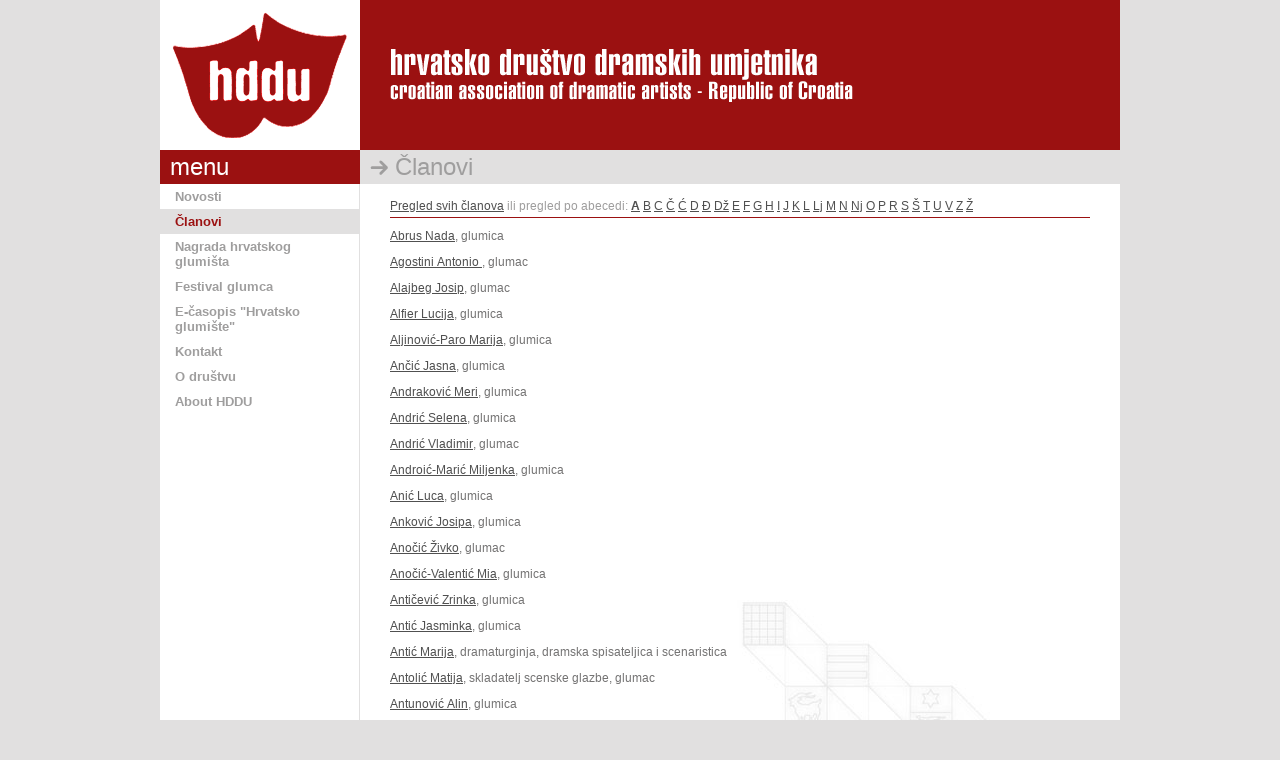

--- FILE ---
content_type: text/html; charset=utf-8
request_url: http://hddu.hr/clanovi.aspx?mode=browse&letter=A
body_size: 4832
content:

<!DOCTYPE html PUBLIC "-//W3C//DTD XHTML 1.0 Transitional//EN" "http://www.w3.org/TR/xhtml1/DTD/xhtml1-transitional.dtd">
<html xmlns="http://www.w3.org/1999/xhtml">
<head>
    <meta http-equiv="Content-Type" content="text/html; charset=utf-8" />
    <meta name="Description" content="Hrvatsko društvo dramskih umjetnika - suosnivači Nagrade hrvatskog glumišta i Festivala glumca">
    <meta name="Author" content="Ador - Internet and Multimedia, Zagreb, Croatia, www.ador.hr">
    <meta name="Robots" content="index, follow">
    <meta name="Revisit-After" content="15 Days">
    <meta name="Content-Language" content="HR">
    <meta name="google-site-verification" content="YeFdvEL-noDI5atg9nT0v_KrgrZfI9B7uvnGtvKYvCY" />
    <title>Članovi | HDDU - hrvatsko društvo dramskih umjetnika</title>
  <link rel="shortcut icon" type="image/x-icon" href="/favicon.ico" />
  <link rel="stylesheet" type="text/css" href="/css/index.css" media="screen, projection" />
  <link rel="stylesheet" type="text/css" href="/css/colorbox.css" media="screen, projection" />
  <script type="text/javascript" src="http://ajax.googleapis.com/ajax/libs/jquery/1.4/jquery.min.js"></script>
  <script type="text/javascript" src="/scripts/jquery.colorbox-min.js"></script>
  <script type="text/javascript" src="/scripts/functions.js"></script>
</head>
<body>
    <div id="container">
        <div id="header">
          <a href="/" id="logo"></a>
        </div>
        <div id="main">
            <div id="navigation">
                <span class="menu-title">menu</span>
                <ul class=" lv1">
  <li class="hasChildren"><a href="/novosti.aspx">Novosti</a></li>
  <li class="hasChildren"><a href="/clanovi.aspx" class="active">Članovi</a><ul class="lv2"></ul>
  </li>
  <li class="hasChildren"><a href="/nagrada-hrvatskog-glumista.aspx">Nagrada hrvatskog glumišta</a></li>
  <li class="hasChildren"><a href="/festival-glumca.aspx">Festival glumca</a></li>
  <li class="hasChildren"><a href="/e-casopis-hrvatsko-glumiste.aspx">E-časopis "Hrvatsko glumište"</a></li>
  <li><a href="/kontakt.aspx">Kontakt</a></li>
  <li class="hasChildren"><a href="/o-drustvu.aspx">O društvu</a></li>
  <li><a href="/about-hddu.aspx">About HDDU</a></li>
</ul>
            </div>
            <div id="content">
                <h1>Članovi</h1>
                
  <form method="post" action="/clanovi.aspx?mode=browse&amp;letter=A" id="aspnetForm">
<div>
<input type="hidden" name="__VIEWSTATE" id="__VIEWSTATE" value="/[base64]/bW9kZT1icm93c2UmbGV0dGVyPUIiPkI8L2E+IDxhIGhyZWY9Ij9tb2RlPWJyb3dzZSZsZXR0ZXI9QyI+QzwvYT4gPGEgaHJlZj0iP21vZGU9YnJvd3NlJmxldHRlcj0lYzQlOGMiPsSMPC9hPiA8YSBocmVmPSI/bW9kZT1icm93c2UmbGV0dGVyPSVjNCU4NiI+xIY8L2E+IDxhIGhyZWY9Ij9tb2RlPWJyb3dzZSZsZXR0ZXI9RCI+RDwvYT4gPGEgaHJlZj0iP21vZGU9YnJvd3NlJmxldHRlcj0lYzQlOTAiPsSQPC9hPiA8YSBocmVmPSI/bW9kZT1icm93c2UmbGV0dGVyPUQlYzUlYmUiPkTFvjwvYT4gPGEgaHJlZj0iP21vZGU9YnJvd3NlJmxldHRlcj1FIj5FPC9hPiA8YSBocmVmPSI/bW9kZT1icm93c2UmbGV0dGVyPUYiPkY8L2E+IDxhIGhyZWY9Ij9tb2RlPWJyb3dzZSZsZXR0ZXI9RyI+RzwvYT4gPGEgaHJlZj0iP21vZGU9YnJvd3NlJmxldHRlcj1IIj5IPC9hPiA8YSBocmVmPSI/bW9kZT1icm93c2UmbGV0dGVyPUkiPkk8L2E+IDxhIGhyZWY9Ij9tb2RlPWJyb3dzZSZsZXR0ZXI9SiI+SjwvYT4gPGEgaHJlZj0iP21vZGU9YnJvd3NlJmxldHRlcj1LIj5LPC9hPiA8YSBocmVmPSI/bW9kZT1icm93c2UmbGV0dGVyPUwiPkw8L2E+IDxhIGhyZWY9Ij9tb2RlPWJyb3dzZSZsZXR0ZXI9TGoiPkxqPC9hPiA8YSBocmVmPSI/[base64]/bW9kZT1icm93c2UmbGV0dGVyPVIiPlI8L2E+IDxhIGhyZWY9Ij9tb2RlPWJyb3dzZSZsZXR0ZXI9UyI+UzwvYT4gPGEgaHJlZj0iP21vZGU9YnJvd3NlJmxldHRlcj0lYzUlYTAiPsWgPC9hPiA8YSBocmVmPSI/bW9kZT1icm93c2UmbGV0dGVyPVQiPlQ8L2E+IDxhIGhyZWY9Ij9tb2RlPWJyb3dzZSZsZXR0ZXI9VSI+VTwvYT4gPGEgaHJlZj0iP21vZGU9YnJvd3NlJmxldHRlcj1WIj5WPC9hPiA8YSBocmVmPSI/[base64]" />
</div>

  

<style type="text/css">
body {font: normal 12px verdana, arial;}
.paging {background: #dbdbdb;}
.paging .pagingNumbers {list-style-type:none;width:350px;}
.paging .pagingNumbers li{display:inline; margin-right:5px;}
.paging .pagingNumbers li a{text-decoration:none;}
.paging .pagingNumbers li.current{font-weight: bold;}    
#detaljiClana span.label {color: #666; margin-right: 10px; width:100px; text-align:right; display:block;}
#detaljiClana span.desc {display:block; float:left; text-align:left;}
</style>
    
    
<fieldset style="border-bottom:1px solid #9B1111; padding-bottom: 4px;">
    <a href="?mode=browse">Pregled svih članova</a>
    <!--
    Traži:<input id="txtSearch" name="txtSearch" type="text" value='' />
    <input id="submitSearch" name="submitSearch" type="submit" value="Traži" />-->
    <!--div id="abeceda"-->
        ili pregled po abecedi: <a href="?mode=browse&letter=A" class="current"><strong>A</strong></a> <a href="?mode=browse&letter=B">B</a> <a href="?mode=browse&letter=C">C</a> <a href="?mode=browse&letter=%c4%8c">Č</a> <a href="?mode=browse&letter=%c4%86">Ć</a> <a href="?mode=browse&letter=D">D</a> <a href="?mode=browse&letter=%c4%90">Đ</a> <a href="?mode=browse&letter=D%c5%be">Dž</a> <a href="?mode=browse&letter=E">E</a> <a href="?mode=browse&letter=F">F</a> <a href="?mode=browse&letter=G">G</a> <a href="?mode=browse&letter=H">H</a> <a href="?mode=browse&letter=I">I</a> <a href="?mode=browse&letter=J">J</a> <a href="?mode=browse&letter=K">K</a> <a href="?mode=browse&letter=L">L</a> <a href="?mode=browse&letter=Lj">Lj</a> <a href="?mode=browse&letter=M">M</a> <a href="?mode=browse&letter=N">N</a> <a href="?mode=browse&letter=Nj">Nj</a> <a href="?mode=browse&letter=O">O</a> <a href="?mode=browse&letter=P">P</a> <a href="?mode=browse&letter=R">R</a> <a href="?mode=browse&letter=S">S</a> <a href="?mode=browse&letter=%c5%a0">Š</a> <a href="?mode=browse&letter=T">T</a> <a href="?mode=browse&letter=U">U</a> <a href="?mode=browse&letter=V">V</a> <a href="?mode=browse&letter=Z">Z</a> <a href="?mode=browse&letter=%c5%bd">Ž</a> 
    <!--/div-->

</fieldset>




<div id="ctl00_ctl00_ctl00_ContentPlaceHolderDefault_MainContent_clanovi_browse_3_panelClanovi">
	
    <fieldset>
        <!--legend>Pregled članova</legend-->
        <ul>
            
            
                    <li><a href="?id=8">Abrus Nada</a>, glumica</li>
                
                    <li><a href="?id=1669">Agostini Antonio </a>, glumac</li>
                
                    <li><a href="?id=1227">Alajbeg Josip</a>, glumac</li>
                
                    <li><a href="?id=1513">Alfier Lucija</a>, glumica</li>
                
                    <li><a href="?id=13">Aljinović-Paro Marija</a>, glumica</li>
                
                    <li><a href="?id=14">Ančić Jasna</a>, glumica</li>
                
                    <li><a href="?id=1604">Andraković Meri</a>, glumica</li>
                
                    <li><a href="?id=1065">Andrić Selena</a>, glumica</li>
                
                    <li><a href="?id=15">Andrić Vladimir</a>, glumac</li>
                
                    <li><a href="?id=16">Androić-Marić Miljenka</a>, glumica</li>
                
                    <li><a href="?id=1220">Anić Luca</a>, glumica</li>
                
                    <li><a href="?id=1499">Anković Josipa</a>, glumica</li>
                
                    <li><a href="?id=975">Anočić Živko</a>, glumac</li>
                
                    <li><a href="?id=1130">Anočić-Valentić Mia</a>, glumica</li>
                
                    <li><a href="?id=904">Antičević Zrinka</a>, glumica</li>
                
                    <li><a href="?id=18">Antić Jasminka</a>, glumica</li>
                
                    <li><a href="?id=1446">Antić Marija</a>, dramaturginja, dramska spisateljica i scenaristica</li>
                
                    <li><a href="?id=1225">Antolić Matija</a>, skladatelj scenske glazbe, glumac</li>
                
                    <li><a href="?id=19">Antunović Alin</a>, glumica</li>
                
                    <li><a href="?id=1402">Antunović Matino</a>, glumac</li>
                
                    <li><a href="?id=21">Appelt Ingeborg</a>, glumica</li>
                
                    <li><a href="?id=905">Aras Juraj</a>, glumac</li>
                
                    <li><a href="?id=1404">Aras Maruška</a>, glumica</li>
                
                    <li><a href="?id=1654">Arbanas Katarina</a>, glumica-lutkarica</li>
                
                    <li><a href="?id=977">Arčanin Nikša</a>, glumac</li>
                
                    <li><a href="?id=23">Ašperger Cintija</a>, glumica</li>
                
                    <li><a href="?id=907">Atanasoski Petar</a>, glumac</li>
                
            
        </ul>
        
        <div class="paging">
	            <ul class="pagingNumbers">
	                <li>Strana</li>
		            <li class="current"><a href="?mode=browse&page=0&letter=A">1</a></li>
	            </ul>
        </div>
    </fieldset>

</div>






  
<div>

	<input type="hidden" name="__VIEWSTATEGENERATOR" id="__VIEWSTATEGENERATOR" value="CA0B0334" />
</div></form>

            </div>
        </div>
        <div id="footer">
          <a href="http://www.ador.hr/" title="Ador - web solution finder" id="ador"><img src="/images/ador.png" alt="Ador - web solution finder" /></a>
        </div>
    </div>
<script type="text/javascript">

  var _gaq = _gaq || [];
  _gaq.push(['_setAccount', 'UA-5825160-6']);
  _gaq.push(['_trackPageview']);

  (function() {
    var ga = document.createElement('script'); ga.type = 'text/javascript'; ga.async = true;
    ga.src = ('https:' == document.location.protocol ? 'https://ssl' : 'http://www') + '.google-analytics.com/ga.js';
    var s = document.getElementsByTagName('script')[0]; s.parentNode.insertBefore(ga, s);
  })();

</script>  
</body>
</html>


--- FILE ---
content_type: text/css
request_url: http://hddu.hr/css/index.css
body_size: 2700
content:
/****************

    ERIC MEYER'S RESET

****************/

html, body, div, span, applet, object, iframe,
h1, h2, h3, h4, h5, h6, p, blockquote, pre,
a, abbr, acronym, address, big, cite, code,
del, dfn, em, font, img, ins, kbd, q, s, samp,
small, strike, sub, sup, tt, var,
dl, dt, dd, ol, ul, li,
fieldset, form, label, legend,
table, caption, tbody, tfoot, thead, tr, th, td {
  margin: 0;
  padding: 0;
  border: 0;
  outline: 0;
  font-weight: inherit;
  font-style: inherit;
  font-size: 100%;
  font-family: inherit;
  vertical-align: baseline;
}
/* remember to define focus styles! */
:focus {
  outline: 0;
}
body {
  line-height: 1;
  color: #9f9e9e;
  background: #e1e0e0;
}
/* tables still need 'cellspacing="0"' in the markup */
table {
  border-collapse: collapse;
  border-spacing: 0;
}
caption, th, td {
  text-align: left;
  font-weight: normal;
}
strong{
    font-weight:bold; 
}
em{ 
    font-style:italic; 
}

/****************

    STRUCTURE

****************/

#container{ width:960px; margin:0 auto; /**/ background:#fff url(bg/content.png) no-repeat 100% 100%; }
    #header{ /**/ height:150px; background:#9b1111 url(bg/title.png) no-repeat 230px 50%; }
        #logo{ display:block; width:200px; height:150px; background:#fff url(bg/logo.png) no-repeat 50% 50%; }
    #main{ float:left; background:url(bg/divider.gif) repeat-y 198px 0; }
        #navigation{ float:left; width:200px; }
        #content{ float:right; width:700px; padding:20px 30px; /**/ }
    #footer{ position:relative; clear:both; /**/ background:#9b1111; padding:13px; }

/****************

    TEXT

****************/

h1{ font:normal 24px Arial; background:#e1e0e0 url(bg/title-crumbs.png) no-repeat 10px 50%; color:#9f9e9e; position:relative; margin:-20px -30px 15px; padding:3px 10px; padding-left:35px; }
   h1 span{ font-size:18px; background:#e1e0e0 url(bg/title-crumbs.png) no-repeat 10px 50%; padding-left:35px; }
h2{ font:bold 16px Arial; padding-bottom:15px; color:#9b1111; }
h3{ font:normal 14px Arial; padding-bottom:10px; color:#505050; }
h4{ font:normal 12px Arial; padding-bottom:10px; color:#9b1111; }
h5{ font:normal 14px Arial; background:#e1e0e0; margin-bottom:10px; padding:5px; color:#505050; }
h6{}
p{ font:normal 12px/1.5em Arial; padding-bottom:15px; color:#505050; }

/****************

    LINKS

****************/

a{ color:#505050; }
a:hover{ text-decoration:none; }
h1 a{ color:#9F9E9E; text-decoration:none; }

/****************

    IMAGES

****************/

#content img{ margin:0 10px 10px 0; }

/****************

    LISTS

****************/

ul, ol, dl{ margin-left:20px; }
    dt{}
    dd, li{ font:normal 12px/1.4em Arial; padding-bottom:10px; color:#505050; }
    ol li span{ color:#505050; }
    ul li{ color:#757474; }
    ol ul{ padding-top:10px; }

#content ul{ margin-left:0; list-style:none; }
#content ul li{ background:url(bg/dot.gif) no-repeat 7px 5px; padding-left:20px; }
/****************

    TABLES

****************/

table{}
    thead, tbody, tfoot{}
        th, td{ font:normal 12px/1.5em Arial; border:1px solid #ccc; padding:2px 5px; color:#505050; }

/****************

    FORMS

****************/

fieldset{}
    fieldset ul{ margin-left:0; padding-top:10px; list-style:none; }
        #content fieldset li{ width:460px; padding-bottom:10px; padding-left:0; background:none; }
    legend{ font:bold 20px Arial;
padding:20px 0 15px; }
    select{}
        option{}
    label{ float:left; text-align:right; color:#505050; font:normal 12px Arial; width:70px; padding:5px 10px; }
    input, textarea{ width:260px; border-top:2px solid #808080; border-right:2px solid #c1c1c1; border-bottom:2px solid #c1c1c1; border-left:2px solid #808080; padding:3px; }
        input[type="submit"]{ float:right; width:81px; text-align:left; margin-right:100px; padding:0 5px; height:23px; border:0; background:#9b1111 url(bg/submit.gif) no-repeat 0 0; color:#fff; cursor:pointer; }
        fieldset span{ text-align:right; }


/*
usefull classes
*/
.clear{ width:100%; clear:both; height:1%; font-size:1px; }
.flash-replaced .alt { display: block; height: 0; position: absolute; overflow: hidden; width: 0; }
.read-more a{ display:block; background:url(bg/read-more.gif) no-repeat 0 0; width:81px; height:23px; line-height:23px; padding:0 5px; color:#fff; text-decoration:none; }
.left-image{ display:block; float:left; border:1px solid #e2e1e1; margin:0 15px 10px 0; }
.redni-broj{ font:normal 16px Arial; background:#9b1111; color:#fff; display:inline-block; width:auto; padding:1px 5px; margin:0 auto 10px; }
.hdnSpam{ display:none; }
.error{ color:red; }
h2.page-header{ font-weight:bold; padding:10px 0 20px 0; }

#ador{ width:21px; height:11px; }
#loadGif{ position:relative; top:300px; left:45%; display:none; }

/* NAVIGATION */

#navigation ul{ margin-left:0; list-style:none;}
#navigation li{ font:bold 13px Arial; padding-bottom:0; }
#navigation a{ display:block; color:#9f9e9e; text-decoration:none; padding:5px 15px; }
#navigation a:hover, #navigation a.active{ background:#e1e0e0; color:#9b1111; }

#navigation ul ul{ background:#f6f6f6; }
#navigation li li{ font-size:12px; border-bottom:1px solid #e1e0e0; }
#navigation li li a{ color:#9b1111; padding-left:25px; }
#navigation li li a:hover, #navigation li li a.active{ background:#9b1111; color:#fff; }

.menu-title{ display:block; font:normal 24px Arial; background:#9b1111; color:#fff; padding:3px 10px; }


/* PAGGING */

.pagging-outer{ margin-left:282px; }
.pagging{ text-align:center; width:135px; padding-top:30px; list-style:none; overflow:hidden; }
#content .pagging li{ background:none; float:left; position:relative; margin-right:3px; padding-left:0; }
.pagging a{ display:block; width:24px; height:23px; line-height:23px; background:#e1e0e0; color:#9f9e9e; text-align:center; text-decoration:none; }
.pagging a:hover{ background:url(bg/pagging.gif) no-repeat 0 0; color:#fff; }

#content .pagging li.active{ display:block; width:24px; height:23px; line-height:23px; background:url(bg/pagging.gif) no-repeat 0 0; color:#fff; text-align:center; text-decoration:none; }


/* NEWS LIST */

.news-list{ list-style:none; margin:0; padding-bottom:20px; }
#content .news-list li{ border-bottom:1px solid #e1e0e0; padding:15px 0 0; background:0; }
.news-list li:first-child{ padding-top:0; }
.news-list .read-more{ padding-bottom:0; }

/* IZVJESTAJ */

.izvjesce{ width:550px; }
.izvjestaj h3{ background:#e1e0e0; margin-bottom:10px; padding:5px; }
.izvjestaj p{ color:#505050; }
.izvjestaj li strong{ color:#9b1111; }



/* SUBMENU */

#sub-menu{ float:right; width:120px; margin-top:-15px; margin-right:-30px; border-left:1px solid #e1e0e0; }
#sub-menu ul li{ display:block; background:none; text-align:center; border-bottom:1px solid #e1e0e0; padding:0; }
#sub-menu a{ display:block; color:#9f9e9e; text-decoration:none; padding:5px 10px; }
#sub-menu a:hover, #sub-menu a.active{ color:#9b1111; background:#e1e0e0; }
#sub-menu h4{ background:#9b1111; color:#fff; text-align:center; padding:5px 0; }




























/* EDITOR PROPERTIES - PLEASE DON'T DELETE THIS LINE TO AVOID DUPLICATE PROPERTIES */


--- FILE ---
content_type: application/javascript
request_url: http://hddu.hr/scripts/functions.js
body_size: 253
content:
        var loadCount = 2;

        $(function() {  
            $('a[href^="http://"]').attr('target', '_blank');
            $("a[href$='pdf']").attr('target', '_blank');
            $("a.boxImage").colorbox();
        });

       
